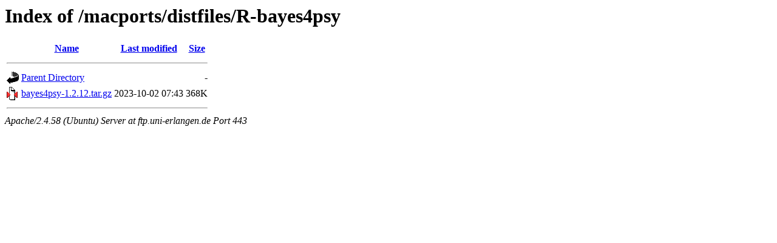

--- FILE ---
content_type: text/html;charset=UTF-8
request_url: https://ftp.uni-erlangen.de/macports/distfiles/R-bayes4psy/
body_size: 484
content:
<!DOCTYPE HTML PUBLIC "-//W3C//DTD HTML 3.2 Final//EN">
<html>
 <head>
  <title>Index of /macports/distfiles/R-bayes4psy</title>
 </head>
 <body>
<h1>Index of /macports/distfiles/R-bayes4psy</h1>
  <table>
   <tr><th valign="top"><img src="/icons/blank.gif" alt="[ICO]"></th><th><a href="?C=N;O=D">Name</a></th><th><a href="?C=M;O=A">Last modified</a></th><th><a href="?C=S;O=A">Size</a></th></tr>
   <tr><th colspan="4"><hr></th></tr>
<tr><td valign="top"><a href="/macports/distfiles/"><img src="/icons/back.gif" alt="[PARENTDIR]"></a></td><td><a href="/macports/distfiles/">Parent Directory</a></td><td>&nbsp;</td><td align="right">  - </td></tr>
<tr><td valign="top"><a href="bayes4psy-1.2.12.tar.gz"><img src="/icons/compressed.gif" alt="[   ]"></a></td><td><a href="bayes4psy-1.2.12.tar.gz">bayes4psy-1.2.12.tar.gz</a></td><td align="right">2023-10-02 07:43  </td><td align="right">368K</td></tr>
   <tr><th colspan="4"><hr></th></tr>
</table>
<address>Apache/2.4.58 (Ubuntu) Server at ftp.uni-erlangen.de Port 443</address>
</body></html>
